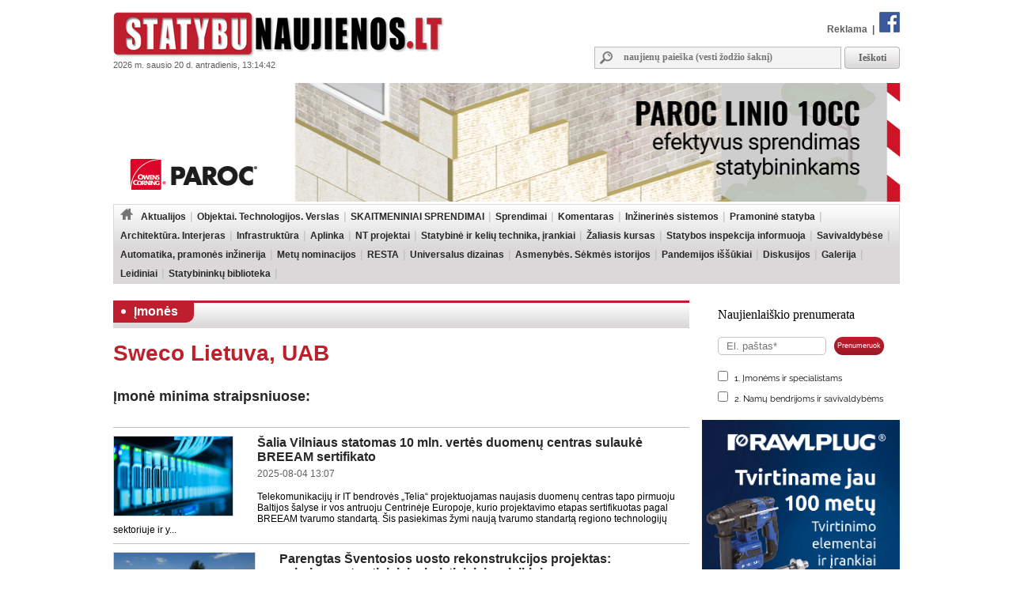

--- FILE ---
content_type: text/html
request_url: https://www.statybunaujienos.lt/index.php?Nuo=0&page=imones&view=imone&imone_id=6&Kiek=20&language=
body_size: 11619
content:
<!doctype html>
<!--[if lt IE 7]><html lang="lt" class="lt-ie9 lt-ie8 lt-ie7"><![endif]-->
<!--[if IE 7]><html lang="lt" class="lt-ie9 lt-ie8"><![endif]-->
<!--[if IE 8]><html lang="lt" class="lt-ie9"><![endif]-->
<!--[if IE 9]><html lang="lt" class="lt-ie10"><![endif]-->
<!--[if !IE]><!--><html lang="lt"><!--<![endif]-->
<head>
   <meta charset="utf-8">


<title>Statybos, Renovacijos ir Nekilnojamo turto naujienos – Statybunaujienos.lt</title>
<meta name="description" content="Aktualiausios naujienos nekilnojamojo turto srityje. Sekite žinias apie statybas, renovaciją, inovacijas, naujausius teisės aktus. Rasite informaciją apie savo namų ar butų remontą bei interjerą." />
<meta name="keywords" content="Naujienos, Nekilnojamas turtas, Žinios, Interjeras, Statyba, Renovacija" >
<meta property="og:type" content="website" />
<link type="text/css" rel="stylesheet" href="https://www.statybunaujienos.lt/styles.css?2016-08-09_20-60" />


<!-- Add jQuery library -->
<script type="text/javascript" src="https://www.statybunaujienos.lt/lib/js/jquery-latest.min.js"></script>


<script type="text/javascript" src="https://www.statybunaujienos.lt/lib/js/ad_slider.js"></script>

<!-- Add mousewheel plugin (this is optional) -->
<script type="text/javascript" src="https://www.statybunaujienos.lt/lib/fancybox/lib/jquery.mousewheel-3.0.6.pack.js"></script>

<!-- Add fancyBox -->
<link rel="stylesheet" href="https://www.statybunaujienos.lt/lib/fancybox/source/jquery.fancybox.css?v=2.1.5" type="text/css" media="screen" />
<script type="text/javascript" src="https://www.statybunaujienos.lt/lib/fancybox/source/jquery.fancybox.pack.js?v=2.1.5"></script>

<!-- Optionally add helpers - button, thumbnail and/or media -->
<link rel="stylesheet" href="https://www.statybunaujienos.lt/lib/fancybox/source/helpers/jquery.fancybox-buttons.css?v=1.0.5" type="text/css" media="screen" />
<script type="text/javascript" src="https://www.statybunaujienos.lt/lib/fancybox/source/helpers/jquery.fancybox-buttons.js?v=1.0.5"></script>
<script type="text/javascript" src="https://www.statybunaujienos.lt/lib/fancybox/source/helpers/jquery.fancybox-media.js?v=1.0.6"></script>

<link rel="stylesheet" href="https://www.statybunaujienos.lt/lib/fancybox/source/helpers/jquery.fancybox-thumbs.css?v=1.0.7" type="text/css" media="screen" />
<script type="text/javascript" src="https://www.statybunaujienos.lt/lib/fancybox/source/helpers/jquery.fancybox-thumbs.js?v=1.0.7"></script>

<script type="text/javascript">

	$(document).ready(function() {
	$(".fancybox-thumb").fancybox({
		prevEffect	: 'none',
		nextEffect	: 'none',
		helpers	: {
			title	: {
				type: 'inside'
			},
			thumbs	: {
				width	: 100,
				height	: 75
			}
		}
	});
});

	$(document).ready(function() {
		$(".fancybox").fancybox();
	});



</script>


<script>
  (function(i,s,o,g,r,a,m){i['GoogleAnalyticsObject']=r;i[r]=i[r]||function(){
  (i[r].q=i[r].q||[]).push(arguments)},i[r].l=1*new Date();a=s.createElement(o),
  m=s.getElementsByTagName(o)[0];a.async=1;a.src=g;m.parentNode.insertBefore(a,m)
  })(window,document,'script','//www.google-analytics.com/analytics.js','ga');
  ga('create', 'UA-47492155-1', 'auto');
  ga('require', 'displayfeatures');
  ga('send', 'pageview');
</script>

<script data-ad-client="ca-pub-4347829988161719" async src="https://pagead2.googlesyndication.com/pagead/js/adsbygoogle.js"></script>

<script src="/js/banner_lib.js"></script>
<link href="/js/banner_lib.css" rel="stylesheet" type="text/css">

<script type="text/javascript">
	$(document).ready(function(){
		$('a').not('[href^="' + document.location.protocol + '//' + document.domain + '"]').filter('[href^="http://"], [href^="https://"], [href^="mailto:"]').click(function(){
			ga('send', 'event', 'Outbound Link', 'Click', $(this).attr('href'));
		});
	});
</script>

<script type="text/javascript">
	function formatDate(){const n=new Date(),l=navigator.language;return`${n.getFullYear()} m. ${n.toLocaleString(l,{month:"long"}).toLowerCase()} ${n.getDate()} d. ${n.toLocaleString(l,{weekday:"long"})}, ${n.getHours().toString().padStart(2,"0")}:${n.getMinutes().toString().padStart(2,"0")}:${n.getSeconds().toString().padStart(2,"0")}`}  
	setInterval(() => { document.getElementsByClassName("data")[0].textContent = formatDate() }, 1000);
</script>


</head>

<body>

<div id="fb-root"></div>
<script async defer crossorigin="anonymous" src="https://connect.facebook.net/lt_LT/sdk.js#xfbml=1&version=v16.0" nonce="hXvIxJUd"></script>

<!--div id="snowflakeContainer">
    <p class="snowflake">*</p>
</div-->
<script src="https://www.statybunaujienos.lt/lib/js/fallingsnow_v6.js"></script>


  <table width="994" height="100%" border="0" align="center" cellpadding="0" cellspacing="0">
	<tr>
		<td>
			<table width="994" border="0" cellpadding="0" cellspacing="0">
			    <tr>
			      <td valign="top" height="105" width="440">
			      	<div class="logo"><a href="https://www.statybunaujienos.lt/index.php"><img alt="Statybunaujienos.lt" src="https://www.statybunaujienos.lt/images/logo.gif"></a></div>
					<div class="data">2026 m. sausio 20 d. antradienis, 13:14:42</div>
			      </td>
			      <td valign="top">
			      	<div class="top_nuorodos">
			      		<a href="https://www.statybunaujienos.lt/index.php?page=puslapiai&view=informacija&page_id=22">Reklama</a> &nbsp;|&nbsp;
			      		<a href="http://www.facebook.com/statybunaujienos" target="_blank"><img alt="facebook" src="https://www.statybunaujienos.lt/images/fb_top.gif"></a>
			      	</div>

			      	<div class="top_paieska">
			      		<form action="/index.php" method="get">
					      	<div class="top_paieska_input">
								<input type="text" class="f_top_input_paieska" name="f_paieska" value="" style="width: 270px" placeholder="naujienų paieška (vesti žodžio šaknį)">
							</div>
							<div class="top_paieska_button">
							<input type="submit" class="f_top_button_paieska" value="Ieškoti" name="B1">
							</div>

							<input type="hidden" name="page" value="naujienos">
							<input type="hidden" name="view" value="paieska">
							<input type="hidden" name="action" value="ieskoti">
						</form>
			      	</div>
			      </td>
			    </tr>
				</table>
          </td>
    </tr>

    <tr>
      <td valign="top">

<div class=""><a target="_blank" href="https://www.paroc.com/lt-lt/article/building-faster-easier-and-smarter-with-paroc-linio-10cc?utm_source=statybunaujienos-banner&utm_medium=paid&utm_campaign=BI-LINIO-CC-LT&utm_content=campaign-page"><img src="https://www.statybunaujienos.lt/images/baneriai/648.jpg"  width="994"  border="0"></a></div>


		<div id="menu">
		<ul>
			<li class="level0"><a href="https://www.statybunaujienos.lt/index.php"><img alt="pradžia" src="https://www.statybunaujienos.lt/images/namukas.png"></a></li>
<li class="level0"><a class="neaktyvus" href="https://www.statybunaujienos.lt/naujienos/Aktualijos/2">Aktualijos</a><ul class="level0"><li class="level1"><ul class="level1"><li class="level2"><a href="https://www.statybunaujienos.lt/naujienos/Aktualijos-Reglamentai/2/44">Reglamentai</a></li>
<li class="level2"><a href="https://www.statybunaujienos.lt/naujienos/Aktualijos-Profesinis-mokymas-studijos/2/45">Profesinis mokymas, studijos</a></li>
<li class="level2"><a href="https://www.statybunaujienos.lt/naujienos/Aktualijos-Ivairus/2/46">Įvairūs</a></li>
<li class="level2"><a href="https://www.statybunaujienos.lt/naujienos/Aktualijos-Viesieji-pirkimai-konkursai-kvietimai/2/65">Viešieji pirkimai, konkursai, kvietimai</a></li>
</ul></li></ul></li>
<li class="level0"><a class="neaktyvus" href="https://www.statybunaujienos.lt/naujienos/Objektai-Technologijos-Verslas/6">Objektai. Technologijos. Verslas</a><ul class="level0"><li class="level1"><ul class="level1"><li class="level2"><a href="https://www.statybunaujienos.lt/naujienos/Objektai-Technologijos-Verslas-Objektai/6/57">Objektai</a></li>
<li class="level2"><a href="https://www.statybunaujienos.lt/naujienos/Objektai-Technologijos-Verslas-Technologijos/6/58">Technologijos</a></li>
<li class="level2"><a href="https://www.statybunaujienos.lt/naujienos/Objektai-Technologijos-Verslas-Verslas/6/59">Verslas</a></li>
</ul></li></ul></li>
<li class="level0"><a class="neaktyvus" href="https://www.statybunaujienos.lt/naujienos/SKAITMENINIAI-SPRENDIMAI/122">SKAITMENINIAI SPRENDIMAI</a></li>
<li class="level0"><a class="neaktyvus" href="https://www.statybunaujienos.lt/naujienos/Sprendimai/82">Sprendimai</a><ul class="level0"><li class="level1"><ul class="level1"><li class="level2"><a href="https://www.statybunaujienos.lt/naujienos/Sprendimai-Garso-izoliavimas-akustinis-komfortas/82/111">Garso izoliavimas, akustinis komfortas</a></li>
<li class="level2"><a href="https://www.statybunaujienos.lt/naujienos/Sprendimai-A-energinio-naudingumo-klase/82/117">A++ energinio naudingumo klasė</a></li>
<li class="level2"><a href="https://www.statybunaujienos.lt/naujienos/Sprendimai-Efektyvi-renovacija/82/108">Efektyvi renovacija</a></li>
<li class="level2"><a href="https://www.statybunaujienos.lt/naujienos/Sprendimai-Sprendimai-namu-aplinkai/82/95">Sprendimai namų aplinkai</a></li>
<li class="level2"><a href="https://www.statybunaujienos.lt/naujienos/Sprendimai-Busto-remontas-apdaila/82/110">Būsto remontas, apdaila</a></li>
<li class="level2"><a href="https://www.statybunaujienos.lt/naujienos/Sprendimai-Efektyviausi-sprendimai-namui/82/90">Efektyviausi sprendimai namui</a></li>
<li class="level2"><a href="https://www.statybunaujienos.lt/naujienos/Sprendimai-Projektavimas/82/88">Projektavimas</a></li>
<li class="level2"><a href="https://www.statybunaujienos.lt/naujienos/Sprendimai-Sveikatos-prieziuros-pastatai/82/85">Sveikatos priežiūros pastatai</a></li>
<li class="level2"><a href="https://www.statybunaujienos.lt/naujienos/Sprendimai-Kaip-pastatyti-energiskai-efektyvu-medini-nama/82/83">Kaip pastatyti energiškai efektyvų medinį namą?</a></li>
</ul></li></ul></li>
<li class="level0"><a class="neaktyvus" href="https://www.statybunaujienos.lt/naujienos/Komentaras/3">Komentaras</a></li>
<li class="level0"><a class="neaktyvus" href="https://www.statybunaujienos.lt/naujienos/Inzinerines-sistemos/105">Inžinerinės sistemos</a><ul class="level0"><li class="level1"><ul class="level1"><li class="level2"><a href="https://www.statybunaujienos.lt/naujienos/Inzinerines-sistemos-Sildymas/105/113">Šildymas</a></li>
<li class="level2"><a href="https://www.statybunaujienos.lt/naujienos/Inzinerines-sistemos-Vedinimas-vesinimas-mikroklimatas/105/114">Vėdinimas, vėsinimas, mikroklimatas</a></li>
<li class="level2"><a href="https://www.statybunaujienos.lt/naujienos/Inzinerines-sistemos-Elektra-apsvietimas-gaisru-prevencija/105/115">Elektra, apšvietimas, gaisrų prevencija</a></li>
<li class="level2"><a href="https://www.statybunaujienos.lt/naujienos/Inzinerines-sistemos-Vanduo-nuotekos-santechnika/105/116">Vanduo, nuotekos, santechnika</a></li>
</ul></li></ul></li>
<li class="level0"><a class="neaktyvus" href="https://www.statybunaujienos.lt/naujienos/Pramonine-statyba/99">Pramoninė statyba</a></li>
<li class="level0"><a class="neaktyvus" href="https://www.statybunaujienos.lt/naujienos/Architektura-Interjeras/71">Architektūra. Interjeras</a></li>
<li class="level0"><a class="neaktyvus" href="https://www.statybunaujienos.lt/naujienos/Infrastruktura/101">Infrastruktūra</a><ul class="level0"><li class="level1"><ul class="level1"><li class="level2"><a href="https://www.statybunaujienos.lt/naujienos/Infrastruktura-Keliai-gatves-laivyba/101/102">Keliai, gatvės, laivyba</a></li>
<li class="level2"><a href="https://www.statybunaujienos.lt/naujienos/Infrastruktura-Inzineriniai-tinklai/101/103">Inžineriniai tinklai</a></li>
<li class="level2"><a href="https://www.statybunaujienos.lt/naujienos/Infrastruktura-Zalia-energija/101/112">Žalia energija</a></li>
</ul></li></ul></li>
<li class="level0"><a class="neaktyvus" href="https://www.statybunaujienos.lt/naujienos/Aplinka/10">Aplinka</a></li>
<li class="level0"><a class="neaktyvus" href="https://www.statybunaujienos.lt/naujienos/NT-projektai/33">NT projektai</a><ul class="level0"><li class="level1"><ul class="level1"><li class="level2"><a href="https://www.statybunaujienos.lt/naujienos/NT-projektai-Butai-loftai/33/49">Butai, loftai</a></li>
<li class="level2"><a href="https://www.statybunaujienos.lt/naujienos/NT-projektai-Individualus-namai/33/51">Individualūs namai</a></li>
<li class="level2"><a href="https://www.statybunaujienos.lt/naujienos/NT-projektai-Kotedzai/33/61">Kotedžai</a></li>
<li class="level2"><a href="https://www.statybunaujienos.lt/naujienos/NT-projektai-Busto-pirkimas-nuoma-statyba/33/118">Būsto pirkimas, nuoma, statyba</a></li>
</ul><ul class="level1"><br><li class="li_h1">Pagal miestą:</li><li class="level2"><a href="https://www.statybunaujienos.lt/naujienos/NT-projektai/33?miestas_id=52">Vilnius</a></li>
<li class="level2"><a href="https://www.statybunaujienos.lt/naujienos/NT-projektai/33?miestas_id=14">Kaunas</a></li>
<li class="level2"><a href="https://www.statybunaujienos.lt/naujienos/NT-projektai/33?miestas_id=18">Klaipėda</a></li>
<li class="level2"><a href="https://www.statybunaujienos.lt/naujienos/NT-projektai/33?miestas_id=29">Panevėžys</a></li>
<li class="level2"><a href="https://www.statybunaujienos.lt/naujienos/NT-projektai/33?miestas_id=4">Birštonas</a></li>
<li class="level2"><a href="https://www.statybunaujienos.lt/naujienos/NT-projektai/33?miestas_id=6">Druskininkai</a></li>
<li class="level2"><a href="https://www.statybunaujienos.lt/naujienos/NT-projektai/33?miestas_id=24">Molėtai</a></li>
<li class="level2"><a href="https://www.statybunaujienos.lt/naujienos/NT-projektai/33?miestas_id=55">Nida</a></li>
<li class="level2"><a href="https://www.statybunaujienos.lt/naujienos/NT-projektai/33?miestas_id=28">Palanga</a></li>
<li class="level2"><a href="https://www.statybunaujienos.lt/naujienos/NT-projektai/33?miestas_id=42">Šilutė</a></li>
<li class="level2"><a href="https://www.statybunaujienos.lt/naujienos/NT-projektai/33?miestas_id=47">Trakai</a></li>
<li class="level2"><a href="https://www.statybunaujienos.lt/naujienos/NT-projektai/33?miestas_id=50">Varėna</a></li>
</ul></li></ul></li>
<li class="level0"><a class="neaktyvus" href="https://www.statybunaujienos.lt/naujienos/Statybine-ir-keliu-technika-irankiai/109">Statybinė ir kelių technika, įrankiai</a></li>
<li class="level0"><a class="neaktyvus" href="https://www.statybunaujienos.lt/naujienos/Zaliasis-kursas/21">Žaliasis kursas</a></li>
<li class="level0"><a class="neaktyvus" href="https://www.statybunaujienos.lt/naujienos/Statybos-inspekcija-informuoja/60">Statybos inspekcija informuoja</a></li>
<li class="level0"><a class="neaktyvus" href="https://www.statybunaujienos.lt/naujienos/Savivaldybese/96">Savivaldybėse</a></li>
<li class="level0"><a class="neaktyvus" href="https://www.statybunaujienos.lt/naujienos/Automatika-pramones-inzinerija/17">Automatika, pramonės inžinerija</a></li>
<li class="level0"><a class="neaktyvus" href="https://www.statybunaujienos.lt/naujienos/Metu-nominacijos/72">Metų nominacijos</a></li>
<li class="level0"><a class="neaktyvus" href="https://www.statybunaujienos.lt/naujienos/RESTA/74">RESTA</a><ul class="level0"><li class="level1"><ul class="level1"><li class="level2"><a href="https://www.statybunaujienos.lt/naujienos/RESTA-Resta-2025/74/123">Resta 2025</a></li>
<li class="level2"><a href="https://www.statybunaujienos.lt/naujienos/RESTA-Resta-2024/74/121">Resta 2024</a></li>
<li class="level2"><a href="https://www.statybunaujienos.lt/naujienos/RESTA-Resta-2023/74/120">Resta 2023</a></li>
<li class="level2"><a href="https://www.statybunaujienos.lt/naujienos/RESTA-Resta-2022/74/119">Resta 2022</a></li>
<li class="level2"><a href="https://www.statybunaujienos.lt/naujienos/RESTA-Resta-2020/74/106">Resta 2020</a></li>
<li class="level2"><a href="https://www.statybunaujienos.lt/naujienos/RESTA-Resta-2019/74/97">Resta 2019</a></li>
<li class="level2"><a href="https://www.statybunaujienos.lt/naujienos/RESTA-Resta-2018/74/94">Resta 2018</a></li>
<li class="level2"><a href="https://www.statybunaujienos.lt/naujienos/RESTA-Resta-2017/74/89">Resta 2017</a></li>
<li class="level2"><a href="https://www.statybunaujienos.lt/naujienos/RESTA-Resta-2016/74/76">Resta 2016</a></li>
</ul></li></ul></li>
<li class="level0"><a class="neaktyvus" href="https://www.statybunaujienos.lt/naujienos/Universalus-dizainas/92">Universalus dizainas</a></li>
<li class="level0"><a class="neaktyvus" href="https://www.statybunaujienos.lt/naujienos/Asmenybes-Sekmes-istorijos/53">Asmenybės. Sėkmės istorijos</a></li>
<li class="level0"><a class="neaktyvus" href="https://www.statybunaujienos.lt/naujienos/Pandemijos-issukiai/107">Pandemijos iššūkiai</a></li>
<li class="level0"><a class="neaktyvus" href="https://www.statybunaujienos.lt/naujienos/Diskusijos/14">Diskusijos</a></li>
<li class="level0"><a class="neaktyvus" href="https://www.statybunaujienos.lt/fotogalerija">Galerija</a></li>
<li class="level0"><a class="neaktyvus" href="https://www.statybunaujienos.lt/statybu_naujienu_leidiniai">Leidiniai</a></li>
<li class="level0"><a class="neaktyvus" href="https://www.statybunaujienos.lt/naujienos/Statybininku-biblioteka/7">Statybininkų biblioteka</a></li>
		</ul>
		<div class="clear"></div>
		</div>

      </td>
    </tr>

    <tr>
      <td align="left" valign="top">
		<div id="content">



<div class="tema_h1"><div id="tema_h1">
			<div class="tema"><img class="tema_img" src="https://www.statybunaujienos.lt/images/h1_bullet.png">Įmonės</div>
			
			<div class="clear"></div>
			</div></div>
<br>
<h1>Sweco Lietuva, UAB</h1>
<h2>Įmonė minima straipsniuose:</h2><br><div id="naujienos_sarasas"><div class="naujiena_sarase"><div class="foto"><a href="https://www.statybunaujienos.lt/naujiena/Salia-Vilniaus-statomas-10-mln-vertes-duomenu-centras-sulauke-BREEAM-sertifikato/24916"><img alt="nuotrauka" class="img_foto" src="https://www.statybunaujienos.lt/images/naujienos/726_545/4a4cb553eb7085fcec235565467637d1.jpg" height="100" border="1"></a></div><div class="h2"><a href="https://www.statybunaujienos.lt/naujiena/Salia-Vilniaus-statomas-10-mln-vertes-duomenu-centras-sulauke-BREEAM-sertifikato/24916">Šalia Vilniaus statomas 10 mln. vertės duomenų centras sulaukė BREEAM sertifikato</a></div><div class="naujiena_info">2025-08-04 13:07</div><div class="santrauka">Telekomunikacijų ir IT bendrovės „Telia“ projektuojamas naujasis duomenų centras tapo pirmuoju Baltijos šalyse ir vos antruoju Centrinėje Europoje, kurio projektavimo etapas sertifikuotas pagal BREEAM tvarumo standartą. Šis pasiekimas žymi naują tvarumo standartą regiono technologijų sektoriuje ir y...</div></div><div style="clear:both"></div><div class="naujiena_sarase"><div class="foto"><a href="https://www.statybunaujienos.lt/naujiena/Parengtas-Sventosios-uosto-rekonstrukcijos-projektas-subalansuotas-tiek-laivybai-tiek-laisvalaikiui/24304"><img alt="nuotrauka" class="img_foto" src="https://www.statybunaujienos.lt/images/naujienos/726_545/195bfdaa773e123e1b666d804d844ee6.jpg" height="100" border="1"></a></div><div class="h2"><a href="https://www.statybunaujienos.lt/naujiena/Parengtas-Sventosios-uosto-rekonstrukcijos-projektas-subalansuotas-tiek-laivybai-tiek-laisvalaikiui/24304">Parengtas Šventosios uosto rekonstrukcijos projektas: subalansuotas tiek laivybai, tiek laisvalaikiui</a>&nbsp;<img alt="Fotogalerija" style="padding-top:5px" src="https://www.statybunaujienos.lt/images/ikona_foto.png" align="top"></div><div class="naujiena_info">2025-05-02 13:49</div><div class="santrauka">Didžiausias Palangos savivaldybės įgyvendinamas infrastruktūros projektas įgauna pagreitį – architektūros ir inžinerinių konsultacijų bendrovė „Sweco Lietuva“ parengė Šventosios valstybinio jūrų uosto statybos ir akvatorijos gilinimo projektinius pasiūlymus. Specialistai parengė projekto vizualizaci...</div></div><div style="clear:both"></div><div class="naujiena_sarase"><div class="foto"><a href="https://www.statybunaujienos.lt/naujiena/SCANIA-LIETUVA-pradejo-13-5-mln-Eur-vertes-naujo-pardavimu-ir-aptarnavimo-centro-statybas-Kauno-rajone/23010"><img alt="nuotrauka" class="img_foto" src="https://www.statybunaujienos.lt/images/naujienos/726_545/a07dab4c06040f02a798b9d50a1f5313.jpg" height="100" border="1"></a></div><div class="h2"><a href="https://www.statybunaujienos.lt/naujiena/SCANIA-LIETUVA-pradejo-13-5-mln-Eur-vertes-naujo-pardavimu-ir-aptarnavimo-centro-statybas-Kauno-rajone/23010">SCANIA LIETUVA pradėjo 13,5 mln. Eur vertės naujo pardavimų ir aptarnavimo centro statybas Kauno rajone</a></div><div class="naujiena_info">2024-09-16 08:16</div><div class="santrauka">Tarptautinei Švedijos sunkvežimių ir autobusų gamintojai „Scania“ priklausanti įmonė 2,7 ha sklype šalia „Via Baltika“ autostrados oficialiai pradėjo 3500 kv. m sunkiojo transporto pardavimų ir aptarnavimo centro statybas, kuris pakeis iki šiol netoliese veikusį padalinį Domeikavoje.</div></div><div style="clear:both"></div><div class="naujiena_sarase"><div class="foto"><a href="https://www.statybunaujienos.lt/naujiena/Nutiesus-Rail-Baltica-atkarpa-Vilnius-Kaunas-kelione-tarp-miestu-truks-apie-38-minutes/22861"><img alt="nuotrauka" class="img_foto" src="https://www.statybunaujienos.lt/images/naujienos/726_545/00607d6cb46044560ec38806180d569e.jpg" height="100" border="1"></a></div><div class="h2"><a href="https://www.statybunaujienos.lt/naujiena/Nutiesus-Rail-Baltica-atkarpa-Vilnius-Kaunas-kelione-tarp-miestu-truks-apie-38-minutes/22861">Nutiesus „Rail Baltica“ atkarpą Vilnius-Kaunas, kelionė tarp miestų truks apie 38 minutes</a></div><div class="naujiena_info">2024-08-16 14:05</div><div class="santrauka">Praėjusią savaitę Vilniuje vykusiame baigiamajame susirinkime aptarti patikslinti „Rail Baltica“ geležinkelio linijos Kaunas-Vilnius specialiojo plano sprendiniai. Papildomai buvo pratęstas pasiūlymų priėmimas per TPS „Vartų“ informacinę sistemą – čia jie gali būti teikiami iki rugpjūčio 22 d.</div></div><div style="clear:both"></div><div class="naujiena_sarase"><div class="foto"><a href="https://www.statybunaujienos.lt/naujiena/Klaipedos-uostas-pleciasi-patvirtinta-naujos-100-hektaru-teritorijos-pletra/22732"><img alt="nuotrauka" class="img_foto" src="https://www.statybunaujienos.lt/images/naujienos/726_545/3179a937326224b94ec543280e341a2b.jpg" height="100" border="1"></a></div><div class="h2"><a href="https://www.statybunaujienos.lt/naujiena/Klaipedos-uostas-pleciasi-patvirtinta-naujos-100-hektaru-teritorijos-pletra/22732">Klaipėdos uostas plečiasi: patvirtinta naujos 100 hektarų teritorijos plėtra</a></div><div class="naujiena_info">2024-07-23 10:48</div><div class="santrauka">Klaipėdos uoste įgyvendinamas vieną didžiausių projektų jo istorijoje – bus suformuota ir įveiklinta 100 hektarų apimanti teritorija. Naujos sausumos teritorijos pietinėje Klaipėdos uosto dalyje kūrimui pritarė Aplinkos apsaugos agentūros specialistai, baigtos visos poveikio aplinkai vertinimo proce...</div></div><div style="clear:both"></div><div class="naujiena_sarase"><div class="foto"><a href="https://www.statybunaujienos.lt/naujiena/Klaipedos-LEZ-teritorijoje-prasideda-biodyzelino-gamyklos-statybos/22434"><img alt="nuotrauka" class="img_foto" src="https://www.statybunaujienos.lt/images/naujienos/726_545/2cbabd2f0667cb484adf6a9702ff9490.jpg" height="100" border="1"></a></div><div class="h2"><a href="https://www.statybunaujienos.lt/naujiena/Klaipedos-LEZ-teritorijoje-prasideda-biodyzelino-gamyklos-statybos/22434">Klaipėdos LEZ teritorijoje prasideda biodyzelino gamyklos statybos</a></div><div class="naujiena_info">2024-06-03 09:33</div><div class="santrauka">Klaipėdos laisvojoje ekonominėje zonoje (LEZ) duotas oficialus startas biodyzelino gamintojos UAB „Mestilla“ 60 mln. Eur investicijai į naują modernią rapsų perdirbimo gamyklą ir pažangių biodegalų technologiją esamos gamyklos teritorijoje. Iki 2025 m. pabaigos įgyvendinus šiuos projektus, „Mestilla...</div></div><div style="clear:both"></div><div class="naujiena_sarase"><div class="foto"><a href="https://www.statybunaujienos.lt/naujiena/Paaiskejo-BIM-projektu-konkurso-nugaletojai/22243"><img alt="nuotrauka" class="img_foto" src="https://www.statybunaujienos.lt/images/naujienos/726_545/061d3481b1ee2a040f0377cf9a7be245.jpg" height="100" border="1"></a></div><div class="h2"><a href="https://www.statybunaujienos.lt/naujiena/Paaiskejo-BIM-projektu-konkurso-nugaletojai/22243">Paaiškėjo BIM projektų konkurso nugalėtojai</a>&nbsp;<img alt="Fotogalerija" style="padding-top:5px" src="https://www.statybunaujienos.lt/images/ikona_foto.png" align="top"></div><div class="naujiena_info">2024-04-29 16:39</div><div class="santrauka">Balandžio 26 d. didžiausiame skaitmeninės statybos forume Lietuvoje – tarptautinėje konferencijoje „Skaitmeninė statyba 2024. Vilnius" – paskelbti ir apdovanoti geriausi praėjusiais metais Lietuvos įmonių įgyvendinti skaitmeninės statybos projektai.</div></div><div style="clear:both"></div><div class="naujiena_sarase"><div class="foto"><a href="https://www.statybunaujienos.lt/naujiena/Vakaru-Lietuvoje-potvynis-sugadino-pernai-rekonstruota-kelia/21800"><img alt="nuotrauka" class="img_foto" src="https://www.statybunaujienos.lt/images/naujienos/726_545/8de21131251758f564eebc43baf422fd.jpg" height="100" border="1"></a></div><div class="h2"><a href="https://www.statybunaujienos.lt/naujiena/Vakaru-Lietuvoje-potvynis-sugadino-pernai-rekonstruota-kelia/21800">Vakarų Lietuvoje potvynis sugadino pernai rekonstruotą kelią</a></div><div class="naujiena_info">2024-02-06 07:47</div><div class="santrauka">Orų sąlygų pasikeitimai, sparčiai tirpstantis sniegas ir ledas sukėlė potvynius dalyje vakarų Lietuvos regionų. Kai kuriuose valstybinės reikšmės kelių ruožuose dėl apsėmimo eismas ribojamas ar draudžiamas. Potvyniai šioje šalies dalyje yra įprastas reiškinys, bet šiais metais jie yra gerokai intens...</div></div><div style="clear:both"></div><div class="naujiena_sarase"><div class="foto"><a href="https://www.statybunaujienos.lt/naujiena/Vejo-jegaines-Akmenes-rajone-avarijos-priezastis-padidejusi-apkrova-del-valdymo-elektronikos-gedimo/21262"><img alt="nuotrauka" class="img_foto" src="https://www.statybunaujienos.lt/images/naujienos/726_545/c5ecdfedaa7a434723448acda055ecde.jpg" height="100" border="1"></a></div><div class="h2"><a href="https://www.statybunaujienos.lt/naujiena/Vejo-jegaines-Akmenes-rajone-avarijos-priezastis-padidejusi-apkrova-del-valdymo-elektronikos-gedimo/21262">Vėjo jėgainės Akmenės rajone avarijos priežastis – padidėjusi apkrova dėl valdymo elektronikos gedimo</a></div><div class="naujiena_info">2023-10-26 09:54</div><div class="santrauka">Valstybinės teritorijų planavimo ir statybos inspekcijos prie Aplinkos ministerijos (Statybos inspekcija) sudaryta avarijos tyrimo komisija nustatė naujai pastatytos vėjo jėgainės avarijos, įvykusios šių metų gegužę Laumėnų I k., Akmenės r., priežastis ir kaltininkus.</div></div><div style="clear:both"></div><div class="naujiena_sarase"><div class="foto"><a href="https://www.statybunaujienos.lt/naujiena/Klaipeda-rengiasi-Smiltynes-atgimimui-prireiks-ir-salies-valdzios-palaikymo/20875"><img alt="nuotrauka" class="img_foto" src="https://www.statybunaujienos.lt/images/naujienos/726_545/274bbd52a9760af85a8c54221e9523bc.jpg" height="100" border="1"></a></div><div class="h2"><a href="https://www.statybunaujienos.lt/naujiena/Klaipeda-rengiasi-Smiltynes-atgimimui-prireiks-ir-salies-valdzios-palaikymo/20875">Klaipėda rengiasi Smiltynės atgimimui, prireiks ir šalies valdžios palaikymo</a></div><div class="naujiena_info">2023-08-10 07:07</div><div class="santrauka">Klaipėdos miesto meras Arvydas Vaitkus įsitikinęs, kad vos už keliolika minučių trunkančios kelionės keltu nuo miesto esanti Smiltynė turi visas galimybes tapti kurortine vietove. Dar 2018 m. kompanija „Sweco“ parengė Smiltynės teritorijos turizmo ir rekreacijos schemą, kurioje yra numatyti veiksmai...</div></div><div style="clear:both"></div><div class="naujiena_sarase"><div class="foto"><a href="https://www.statybunaujienos.lt/naujiena/Nenuspejamomis-rinkos-salygomis-VA-STATYBA-sekmingai-igyvendino-projekta-Vilniaus-kogeneracineje-jegaineje/20070"><img alt="nuotrauka" class="img_foto" src="https://www.statybunaujienos.lt/images/naujienos/726_545/6cddbb1adfb83f7abd4046abdbc0a9f9.jpg" height="100" border="1"></a></div><div class="h2"><a href="https://www.statybunaujienos.lt/naujiena/Nenuspejamomis-rinkos-salygomis-VA-STATYBA-sekmingai-igyvendino-projekta-Vilniaus-kogeneracineje-jegaineje/20070">Nenuspėjamomis rinkos sąlygomis VA STATYBA sėkmingai įgyvendino projektą Vilniaus kogeneracinėje jėgainėje</a></div><div class="naujiena_info">2023-02-22 07:10</div><div class="santrauka">Vienas iš svarbiausių praėjusių metų įmonės VA STATYBA įgyvendintų projektų – Vilniaus kogeneracinėje jėgainėje (VKJ) užbaigta ir išbandyta biokuro sandėliavimo aikštelė. Objektas įmonei išskirtiniu tapo ne tik dėl įspūdingos apimties, sudėtingų betonavimo darbų, bet ir dėl rinkos įtampų.</div></div><div style="clear:both"></div><div class="naujiena_sarase"><div class="foto"><a href="https://www.statybunaujienos.lt/naujiena/Rail-Baltica-veze-Vilniui-issukis-nes-gelezinkelis-ne-tik-jungia-bet-ir-skiria/19901"><img alt="nuotrauka" class="img_foto" src="https://www.statybunaujienos.lt/images/naujienos/726_545/235f1c2df0fe13e2916748d0f7834734.jpg" height="100" border="1"></a></div><div class="h2"><a href="https://www.statybunaujienos.lt/naujiena/Rail-Baltica-veze-Vilniui-issukis-nes-gelezinkelis-ne-tik-jungia-bet-ir-skiria/19901">„Rail Baltica“ vėžė Vilniui – iššūkis, nes geležinkelis ne tik jungia, bet ir skiria</a></div><div class="naujiena_info">2023-01-17 16:15</div><div class="santrauka">Gruodį Susisiekimo ministerija Vilniaus gyventojus supažindino su parengtu specialiojo teritorijų planavimo dokumento projektu, kuriame numatytos konkrečios teritorijos, žemės sklypai ir jų dalys, per kuriuos eis „Rail Baltica" geležinkelio linija ruože Kaunas–Vilnius. Vėžės įrengimas palies kai kur...</div></div><div style="clear:both"></div><div class="naujiena_sarase"><div class="foto"><a href="https://www.statybunaujienos.lt/naujiena/YIT-Lietuva-remontuos-svarbu-kelia-i-Taurage-atkarpa-Baltrusaiciai-Drutaviskiai/18913"><img alt="nuotrauka" class="img_foto" src="https://www.statybunaujienos.lt/images/naujienos/726_545/2d2a1c554d9967e63617f89357d42654.jpg" height="100" border="1"></a></div><div class="h2"><a href="https://www.statybunaujienos.lt/naujiena/YIT-Lietuva-remontuos-svarbu-kelia-i-Taurage-atkarpa-Baltrusaiciai-Drutaviskiai/18913">„YIT Lietuva“ remontuos svarbų kelią į Tauragę – atkarpą Baltrušaičiai-Drūtaviškiai</a></div><div class="naujiena_info">2022-07-12 11:54</div><div class="santrauka">Susisiekimo infrastruktūra Vakarų Lietuvoje sparčiai modernizuojama ir vis daugiau žvyro dangos keičiama kokybiškais, asfaltuotais keliais. Tuo jau netrukus džiaugsis vairuotojai, judantys atkarpa tarp Baltrušaičių ir Drūtaviškių: vienu pagrindinių kelių, aplinkinių vietovių gyventojus vedančių į ra...</div></div><div style="clear:both"></div><div class="naujiena_sarase"><div class="foto"><a href="https://www.statybunaujienos.lt/naujiena/YIT-Lietuva-remontuos-kelia-tarp-Kretingales-Plikiu-ir-Smilgynu/18651"><img alt="nuotrauka" class="img_foto" src="https://www.statybunaujienos.lt/images/naujienos/726_545/b7ad77cc1513aeadec7d4305795fdf9a.jpg" height="100" border="1"></a></div><div class="h2"><a href="https://www.statybunaujienos.lt/naujiena/YIT-Lietuva-remontuos-kelia-tarp-Kretingales-Plikiu-ir-Smilgynu/18651">„YIT Lietuva“ remontuos kelią tarp Kretingalės, Plikių ir Smilgynų</a></div><div class="naujiena_info">2022-05-19 10:15</div><div class="santrauka">Vakarų Lietuvoje toliau modernizuojamas kelių tinklas ir išasfaltuojama vis daugiau kelių su žvyro danga. Savo eilės sulaukė ir rajoninis kelias Kretingalė-Plikiai-Smilgynai, kurio dviejų paskutinių dar neasfaltuotų ruožų remontu rūpinsis tvarių miestų plėtros ir statybų bendrovė „YIT Lietuva“. Netr...</div></div><div style="clear:both"></div><div class="naujiena_sarase"><div class="foto"><a href="https://www.statybunaujienos.lt/naujiena/Patvirtinta-Rail-Baltica-trasos-alternatyva-pasirinktas-trumpiausias-ir-labiausiai-nuo-urbanizuotu-vietoviu-nutoles-variantas/18613"><img alt="nuotrauka" class="img_foto" src="https://www.statybunaujienos.lt/images/naujienos/726_545/33d321b78bf633c579d2f1f147b62e4d.jpg" height="100" border="1"></a></div><div class="h2"><a href="https://www.statybunaujienos.lt/naujiena/Patvirtinta-Rail-Baltica-trasos-alternatyva-pasirinktas-trumpiausias-ir-labiausiai-nuo-urbanizuotu-vietoviu-nutoles-variantas/18613">Patvirtinta „Rail Baltica“ trasos alternatyva – pasirinktas trumpiausias ir labiausiai nuo urbanizuotų vietovių nutolęs variantas</a></div><div class="naujiena_info">2022-05-12 09:40</div><div class="santrauka">Susisiekimo ministerija po diskusijų ir pokalbių su savivaldybių atstovais ir visuomene patvirtino optimalią „Rail Balticos“ geležinkelio trasos nuo Kauno (Jiesios) iki Lietuvos-Lenkijos valstybių sienos alternatyvą. Atsižvelgus į gyventojų daugumos nuomonę, pasirinktas trumpiausias ir labiausiai nu...</div></div><div style="clear:both"></div><div class="naujiena_sarase"><div class="foto"><a href="https://www.statybunaujienos.lt/naujiena/Ka-vezti-i-paroda-sandelio-prekes-gaminius-su-polekiu-ar-sektoriaus-naujoves/18543"><img alt="nuotrauka" class="img_foto" src="https://www.statybunaujienos.lt/images/naujienos/726_545/9d2203b0e524691abb8aeb72fe12c3ef.jpg" height="100" border="1"></a></div><div class="h2"><a href="https://www.statybunaujienos.lt/naujiena/Ka-vezti-i-paroda-sandelio-prekes-gaminius-su-polekiu-ar-sektoriaus-naujoves/18543">Ką vežti į parodą – sandėlio prekes, gaminius su polėkiu ar sektoriaus naujoves?</a>&nbsp;<img alt="Fotogalerija" style="padding-top:5px" src="https://www.statybunaujienos.lt/images/ikona_foto.png" align="top"></div><div class="naujiena_info">2022-04-28 07:10</div><div class="santrauka">Paroda paprastai suvokiama kaip renginys, kurio metu lankytojams pristatomi eksponatai, sprendimai, veikla. Ir todėl svarbūs du klausimai: ką pristatyti ir kaip tai padaryti.</div></div><div style="clear:both"></div><div class="naujiena_sarase"><div class="foto"><a href="https://www.statybunaujienos.lt/naujiena/Patvirtinta-optimali-Rail-Balticos-ruozo-KaunasVilnius-alternatyva/18008"><img alt="nuotrauka" class="img_foto" src="https://www.statybunaujienos.lt/images/naujienos/726_545/f37543938ce4bfab348c5120bfa2d558.jpg" height="100" border="1"></a></div><div class="h2"><a href="https://www.statybunaujienos.lt/naujiena/Patvirtinta-optimali-Rail-Balticos-ruozo-KaunasVilnius-alternatyva/18008">Patvirtinta optimali „Rail Balticos“ ruožo Kaunas–Vilnius alternatyva</a></div><div class="naujiena_info">2021-12-31 09:03</div><div class="santrauka">Susisiekimo ministerija patvirtino optimalią alternatyvą, kur turėtų būti tiesiama nauja „Rail Balticos“ geležinkelio linija nuo Kauno iki Vilniaus. Po intensyvių diskusijų su Vilniaus, Kauno ir aplinkinių regionų gyventojais bei bendruomenėmis, taip pat atsižvelgus į europinei greitojo traukinio ge...</div></div><div style="clear:both"></div><div class="naujiena_sarase"><div class="foto"><a href="https://www.statybunaujienos.lt/naujiena/Santaros-slenyje-Eikos-statyba-pradeda-Vilniaus-universiteto-Mokslo-centro-statyba/17871"><img alt="nuotrauka" class="img_foto" src="https://www.statybunaujienos.lt/images/naujienos/726_545/d27cb1ed42e93174ddb49468b6f60e1e.jpg" height="100" border="1"></a></div><div class="h2"><a href="https://www.statybunaujienos.lt/naujiena/Santaros-slenyje-Eikos-statyba-pradeda-Vilniaus-universiteto-Mokslo-centro-statyba/17871">Santaros slėnyje „Eikos statyba“ pradeda Vilniaus universiteto Mokslo centro statybą</a></div><div class="naujiena_info">2021-12-02 11:46</div><div class="santrauka">Gruodžio 3 d. Vilniaus Santaros slėnyje šalia jau veikiančių Vilniaus universiteto (VU) ligoninės Santaros klinikų simboline kapsulės įkasimo ceremonija oficialiai pradedamos modernaus VU Medicinos fakulteto Mokslo centro statybos.</div></div><div style="clear:both"></div><div class="naujiena_sarase"><div class="foto"><a href="https://www.statybunaujienos.lt/naujiena/Rail-Baltica-viesinamos-gelezinkelio-tarp-Vilniaus-ir-Kauno-trasa-ir-jos-alternatyvos/17500"><img alt="nuotrauka" class="img_foto" src="https://www.statybunaujienos.lt/images/naujienos/726_545/e010270b54ec965d006a8582fd787e6e.jpg" height="100" border="1"></a></div><div class="h2"><a href="https://www.statybunaujienos.lt/naujiena/Rail-Baltica-viesinamos-gelezinkelio-tarp-Vilniaus-ir-Kauno-trasa-ir-jos-alternatyvos/17500">„Rail Baltica“: viešinamos geležinkelio tarp Vilniaus ir Kauno trasa ir jos alternatyvos</a></div><div class="naujiena_info">2021-09-28 05:51</div><div class="santrauka">Visuomenė jau turi galimybę susipažinti su projekto „Rail Baltica“ geležinkelio linijos Kaunas–Vilnius teritorinio planavimo dokumentais – infrastruktūros vystymo plano koncepcijos alternatyvų sprendiniais ir jų strateginio pasekmių aplinkai vertinimo dokumentacija.</div></div><div style="clear:both"></div><div class="naujiena_sarase"><div class="foto"><a href="https://www.statybunaujienos.lt/naujiena/Vilniaus-miesto-vandentiekio-sistema-jau-turi-skaitmenini-dvyni-dirbtinis-intelektas-tinkle-leidzia-buti-realiu-laiku/17486"><img alt="nuotrauka" class="img_foto" src="https://www.statybunaujienos.lt/images/naujienos/726_545/7cfacf9af02765ddd0b2d729cbc021dc.jpg" height="100" border="1"></a></div><div class="h2"><a href="https://www.statybunaujienos.lt/naujiena/Vilniaus-miesto-vandentiekio-sistema-jau-turi-skaitmenini-dvyni-dirbtinis-intelektas-tinkle-leidzia-buti-realiu-laiku/17486">Vilniaus miesto vandentiekio sistema jau turi skaitmeninį „dvynį“: dirbtinis intelektas tinkle leidžia būti realiu laiku</a></div><div class="naujiena_info">2021-09-23 06:49</div><div class="santrauka">„Vilniaus vandenys“ eksploatuojamiems vandentiekio tinklams sukūrė ir jau sėkmingai naudoja skaitmeninį „dvynį“. Keli šimtai vamzdyne įrengtų specialių jutiklių ne tik leidžia į skaitmeninę erdvę perkelti visą Vilniaus miesto vandentiekį, realiu laiku vertinti vandens tiekimo situaciją sostinėje, be...</div></div><div style="clear:both"></div></div><div class="clear"></div>    <div id="Puslapiavimas">
		<div class="H1_2">&nbsp;&nbsp;&nbsp;&nbsp;<span style='font-weight: bold;'>1</span> <a href="/index.php?Nuo=20&page=imones&view=imone&imone_id=6&Kiek=20&language=" class='puslapiavimas_a'>2</a> <a href="/index.php?Nuo=40&page=imones&view=imone&imone_id=6&Kiek=20&language=" class='puslapiavimas_a'>3</a> <span style=''>&nbsp;</span> <a href="/index.php?Nuo=20&page=imones&view=imone&imone_id=6&Kiek=20&language=" class='puslapiavimas_a_next'>Kitas</a> </div>
		<div style="clear:both"></div></div>

		</div>
		<div id="content_right">
		<script type="text/javascript" src="https://static.mailerlite.com/data/webforms/44293/b9w1u7.js?v50"></script><div class="reklama_desine"><a target="_blank" href="https://www.koelner.lt"><img src="https://www.statybunaujienos.lt/images/baneriai/483.gif"  width="250"  border="0"></a></div>
<div class="reklama_desine"><a target="_blank" href="https://www.ejot.lt/"><img src="https://www.statybunaujienos.lt/images/baneriai/497.jpg"  width="250"  border="0"></a></div>
<div class="reklama_desine"><a target="_blank" href="https://www.intrac.lt/statybine-keliu-tiesimo-technika/develon-statybine-technika"><img src="https://www.statybunaujienos.lt/images/baneriai/553.gif"  width="250"  border="0"></a></div>
<div class="reklama_desine"><a target="_blank" href="https://statyboszurnalas.lt/"><img src="https://www.statybunaujienos.lt/images/baneriai/654.jpg"  width="250"  border="0"></a></div>
<div class="reklama_desine"><a target="_blank" href="https://fasadugama.lt/alubuild/"><img src="https://www.statybunaujienos.lt/images/baneriai/660.gif"  width="250"  border="0"></a></div>
<div class="reklama_desine"><a target="_blank" href="http://www.sistela.lt/"><img src="https://www.statybunaujienos.lt/images/baneriai/126.gif"  width="250"  border="0"></a></div>
<div class="reklama_desine"><a target="_blank" href="https://issuu.com/statybunaujienos/docs/statybunaujienos.lt_statybinink_dienai_2025"><img src="https://www.statybunaujienos.lt/images/baneriai/659.jpg"  width="250"  border="0"></a></div>
<div class="reklama_desine"><a target="_blank" href="https://issuu.com/statybunaujienos/docs/statybunaujienos.lt_architekt_dienai_2025_nr._3_3?fr=xKAE9_zU1NQ"><img src="https://www.statybunaujienos.lt/images/baneriai/651.jpg"  width="250"  border="0"></a></div>
<div class="reklama_desine"><a target="_blank" href="https://issuu.com/statybunaujienos/docs/statybunaujienos.lt_restai_2025_nr._2025_2_36"><img src="https://www.statybunaujienos.lt/images/baneriai/637.jpg"  width="250"  border="0"></a></div>
<div class="reklama_desine"><a target="_blank" href="https://issuu.com/statybunaujienos/docs/statybunaujienos.lt_verslo_pasiekimai_2025_nr._1_"><img src="https://www.statybunaujienos.lt/images/baneriai/626.jpg"  width="250"  border="0"></a></div>
<div class="reklama_desine"><a target="_blank" href="https://issuu.com/statybunaujienos/docs/statybunaujienos.lt_2024?fr=xKAE9_zU1NQ"><img src="https://www.statybunaujienos.lt/images/baneriai/617.jpg"  width="250"  border="0"></a></div>
<div class="reklama_desine"><a target="_blank" href="https://issuu.com/statybunaujienos/docs/statybunaujienos.lt_architekt_dienai_2024?fr=xKAE9_zU1NQ"><img src="https://www.statybunaujienos.lt/images/baneriai/597.jpg"  width="250"  border="0"></a></div>
<div class="reklama_desine"><a target="_blank" href="https://issuu.com/statybunaujienos/docs/adakras_e_takauskas_knyga"><img src="https://www.statybunaujienos.lt/images/baneriai/581.jpg"  width="250"  border="0"></a></div>
<div class="reklama_desine"><a target="_blank" href="https://issuu.com/statybunaujienos/docs/sn2024.04.09_web"><img src="https://www.statybunaujienos.lt/images/baneriai/584.jpg"  width="250"  border="0"></a></div>
<div class="reklama_desine"><a target="_blank" href="https://issuu.com/statybunaujienos/docs/2024_nr.1_31_issuu"><img src="https://www.statybunaujienos.lt/images/baneriai/565.jpg"  width="250"  border="0"></a></div>
<div class="reklama_desine"><a target="_blank" href="https://issuu.com/statybunaujienos/docs/statybunaujienos.lt_statybininku_dienai_lsa_30?fr=xKAE9_zU1NQ"><img src="https://www.statybunaujienos.lt/images/baneriai/543.jpg"  width="250"  border="0"></a></div>
<div class="reklama_desine"><a target="_blank" href="https://issuu.com/statybunaujienos/docs/statybunaujienos.lt_architekt_dienai_2023"><img src="https://www.statybunaujienos.lt/images/baneriai/530.jpg"  width="250"  border="0"></a></div>
<div class="reklama_desine"><a target="_blank" href="https://issuu.com/statybunaujienos/docs/sn20230306_galutinis"><img src="https://www.statybunaujienos.lt/images/baneriai/505.jpg"  width="250"  border="0"></a></div>
<div class="reklama_desine"><a target="_blank" href="https://issuu.com/statybunaujienos/docs/sn2023nr1_27"><img src="https://www.statybunaujienos.lt/images/baneriai/487.jpg"  width="250"  border="0"></a></div>
<div class="reklama_desine"><a target="_blank" href="https://issuu.com/statybunaujienos/docs/statybunaujienos3_26"><img src="https://www.statybunaujienos.lt/images/baneriai/472.jpg"  width="250"  border="0"></a></div>
<div class="reklama_desine"><a target="_blank" href="https://issuu.com/statybunaujienos/docs/sn2022nr.1_25_3_"><img src="https://www.statybunaujienos.lt/images/baneriai/467.jpg"  width="250"  border="0"></a></div>
<div class="reklama_desine"><a target="_blank" href="https://issuu.com/statybunaujienos/docs/lsa_30-metis"><img src="https://www.statybunaujienos.lt/images/baneriai/539.jpg"  width="250"  border="0"></a></div>
<div class="reklama_desine"><a target="_blank" href="https://issuu.com/statybunaujienos/docs/sn2022_2_15_21"><img src="https://www.statybunaujienos.lt/images/baneriai/448.jpg"  width="250"  border="0"></a></div>
<div class="reklama_desine"><a target="_blank" href="https://issuu.com/statybunaujienos/docs/sn2021nr.3_22"><img src="https://www.statybunaujienos.lt/images/baneriai/429.jpg"  width="250"  border="0"></a></div>
<div class="reklama_desine"><a target="_blank" href="https://issuu.com/statybunaujienos/docs/sn2021nr.2_22web_issuu"><img src="https://www.statybunaujienos.lt/images/baneriai/414.jpg"  width="250"  border="0"></a></div>
<div class="reklama_desine"><a target="_blank" href="https://issuu.com/statybunaujienos/docs/sn2021.1_21web_2"><img src="https://www.statybunaujienos.lt/images/baneriai/388.jpg"  width="250"  border="0"></a></div>
<div class="reklama_desine"><a target="_blank" href="https://issuu.com/statybunaujienos/docs/sn2020red2"><img src="https://www.statybunaujienos.lt/images/baneriai/370.jpg"  width="250"  border="0"></a></div>
<div class="reklama_desine"><a target="_blank" href="https://issuu.com/statybunaujienos/docs/sn2020nr1_19web"><img src="https://www.statybunaujienos.lt/images/baneriai/325.bmp"  width="250"  border="0"></a></div>
<div class="reklama_desine"><a target="_blank" href="https://issuu.com/statybunaujienos/docs/issuu"><img src="https://www.statybunaujienos.lt/images/baneriai/313.jpg"  width="250"  border="0"></a></div>
		</div>
		<div class="clear"></div>

       </td>
    </tr>


    <tr>
      <td>
<div id="BottomMeniu">

<div class="bottom_left"><br><img src="https://www.statybunaujienos.lt/images/logo.gif" border="0" width="210" align="absmiddle">
&nbsp;
&nbsp;
&nbsp;
&nbsp;
	<a href="https://www.statybunaujienos.lt/index.php?page=puslapiai&view=informacija&page_id=25">Kas yra STATYBUNAUJIENOS.LT</a>&nbsp; | &nbsp;<a href="https://www.statybunaujienos.lt/index.php?page=puslapiai&view=informacija&page_id=22">Reklama</a>&nbsp; | &nbsp;<a href="https://www.statybunaujienos.lt/index.php?page=puslapiai&view=informacija&page_id=30">Citavimas</a>&nbsp; | &nbsp;<a href="https://www.statybunaujienos.lt/index.php?page=puslapiai&view=informacija&page_id=29">Kontaktai</a></div>
<div class="bottom_right"></div>
<div class="clear"></div>
</div>

<div id="menu" class="menu_bottom">
	<ul>
		<li class="level0"><a href="https://www.statybunaujienos.lt/index.php"><img alt="pradžia" src="https://www.statybunaujienos.lt/images/namukas.png"></a></li>
<li class="level0"><a class="" href="https://www.statybunaujienos.lt/naujienos/Aktualijos/2">Aktualijos</a></li>
<li class="level0"><a class="" href="https://www.statybunaujienos.lt/naujienos/Objektai-Technologijos-Verslas/6">Objektai. Technologijos. Verslas</a></li>
<li class="level0"><a class="" href="https://www.statybunaujienos.lt/naujienos/SKAITMENINIAI-SPRENDIMAI/122">SKAITMENINIAI SPRENDIMAI</a></li>
<li class="level0"><a class="" href="https://www.statybunaujienos.lt/naujienos/Sprendimai/82">Sprendimai</a></li>
<li class="level0"><a class="" href="https://www.statybunaujienos.lt/naujienos/Komentaras/3">Komentaras</a></li>
<li class="level0"><a class="" href="https://www.statybunaujienos.lt/naujienos/Inzinerines-sistemos/105">Inžinerinės sistemos</a></li>
<li class="level0"><a class="" href="https://www.statybunaujienos.lt/naujienos/Pramonine-statyba/99">Pramoninė statyba</a></li>
<li class="level0"><a class="" href="https://www.statybunaujienos.lt/naujienos/Architektura-Interjeras/71">Architektūra. Interjeras</a></li>
<li class="level0"><a class="" href="https://www.statybunaujienos.lt/naujienos/Infrastruktura/101">Infrastruktūra</a></li>
<li class="level0"><a class="" href="https://www.statybunaujienos.lt/naujienos/Aplinka/10">Aplinka</a></li>
<li class="level0"><a class="" href="https://www.statybunaujienos.lt/naujienos/NT-projektai/33">NT projektai</a></li>
<li class="level0"><a class="" href="https://www.statybunaujienos.lt/naujienos/Statybine-ir-keliu-technika-irankiai/109">Statybinė ir kelių technika, įrankiai</a></li>
<li class="level0"><a class="" href="https://www.statybunaujienos.lt/naujienos/Zaliasis-kursas/21">Žaliasis kursas</a></li>
<li class="level0"><a class="" href="https://www.statybunaujienos.lt/naujienos/Statybos-inspekcija-informuoja/60">Statybos inspekcija informuoja</a></li>
<li class="level0"><a class="" href="https://www.statybunaujienos.lt/naujienos/Savivaldybese/96">Savivaldybėse</a></li>
<li class="level0"><a class="" href="https://www.statybunaujienos.lt/naujienos/Automatika-pramones-inzinerija/17">Automatika, pramonės inžinerija</a></li>
<li class="level0"><a class="" href="https://www.statybunaujienos.lt/naujienos/Metu-nominacijos/72">Metų nominacijos</a></li>
<li class="level0"><a class="" href="https://www.statybunaujienos.lt/naujienos/RESTA/74">RESTA</a></li>
<li class="level0"><a class="" href="https://www.statybunaujienos.lt/naujienos/Universalus-dizainas/92">Universalus dizainas</a></li>
<li class="level0"><a class="" href="https://www.statybunaujienos.lt/naujienos/Asmenybes-Sekmes-istorijos/53">Asmenybės. Sėkmės istorijos</a></li>
<li class="level0"><a class="" href="https://www.statybunaujienos.lt/naujienos/Pandemijos-issukiai/107">Pandemijos iššūkiai</a></li>
<li class="level0"><a class="" href="https://www.statybunaujienos.lt/naujienos/Diskusijos/14">Diskusijos</a></li>
<li class="level0"><a class="" href="https://www.statybunaujienos.lt/fotogalerija">Galerija</a></li>
<li class="level0"><a class="" href="https://www.statybunaujienos.lt/statybu_naujienu_leidiniai">Leidiniai</a></li>
<li class="level0"><a class="" href="https://www.statybunaujienos.lt/naujienos/Statybininku-biblioteka/7">Statybininkų biblioteka</a></li>
	</ul>
	<div class="clear"></div>
</div>

<div id="Bottom_copyright">
<div class="bottom_left">© 2026 MB NAUJIENOS LAIKU</div>
<div class="bottom_right">Portalo grafiką kūrė &nbsp; &nbsp;<img src="https://www.statybunaujienos.lt/images/logo_julija.gif" border="0" align="absmiddle"> &nbsp; | www.julija.eu</div>
<div class="clear"></div>
</div>

</td>
    </tr>
</table>


<!-- „Google“ pakartotinės rinkodaros žymos kodas -->

<script type="text/javascript">

/* <![CDATA[ */

var google_conversion_id = 974578102;

var google_custom_params = window.google_tag_params;

var google_remarketing_only = true;

/* ]]> */

</script>

<script type="text/javascript" src="//www.googleadservices.com/pagead/conversion.js">

</script>

<noscript>

<div style="display:inline;">

<img height="1" width="1" style="border-style:none;" alt="" src="//googleads.g.doubleclick.net/pagead/viewthroughconversion/974578102/?value=0&amp;guid=ON&amp;script=0"/>

</div>

</noscript>


</body>
</html>


--- FILE ---
content_type: text/html; charset=utf-8
request_url: https://www.google.com/recaptcha/api2/aframe
body_size: 266
content:
<!DOCTYPE HTML><html><head><meta http-equiv="content-type" content="text/html; charset=UTF-8"></head><body><script nonce="h6vx4AAIJollAF_sFz95Zg">/** Anti-fraud and anti-abuse applications only. See google.com/recaptcha */ try{var clients={'sodar':'https://pagead2.googlesyndication.com/pagead/sodar?'};window.addEventListener("message",function(a){try{if(a.source===window.parent){var b=JSON.parse(a.data);var c=clients[b['id']];if(c){var d=document.createElement('img');d.src=c+b['params']+'&rc='+(localStorage.getItem("rc::a")?sessionStorage.getItem("rc::b"):"");window.document.body.appendChild(d);sessionStorage.setItem("rc::e",parseInt(sessionStorage.getItem("rc::e")||0)+1);localStorage.setItem("rc::h",'1768907688314');}}}catch(b){}});window.parent.postMessage("_grecaptcha_ready", "*");}catch(b){}</script></body></html>